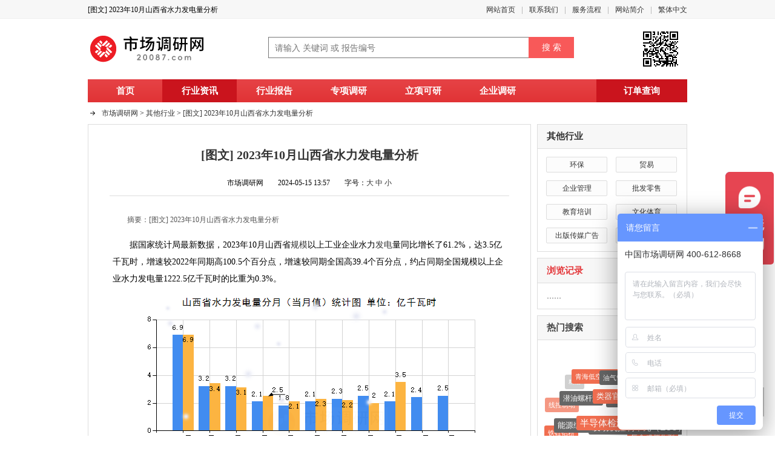

--- FILE ---
content_type: text/html
request_url: https://www.20087.com/M_QiTa/2024-05/2023Nian10YueShanXiShengShuiLiFaDianLiangFenXi.html
body_size: 6546
content:
<!DOCTYPE html>
<html lang="zh-CN">
<head>
<meta charset="utf-8" />
<meta http-equiv="Content-Type" content="text/html; charset=utf-8" />
<title>[图文] 2023年10月山西省水力发电量分析 - 市场调研网</title>
<meta http-equiv="X-UA-Compatible" content="IE=Edge" />
<meta name="viewport" content="width=device-width,initial-scale=1" />
<meta name="keywords" content="[图文] 2023年10月山西省水力发电量分析." />
<meta name="description" content="[图文] 2023年10月山西省水力发电量分析。" />
<link href="https://cdn.20087.com/2/base_utf8.css" type="text/css" rel="stylesheet" />
<script type="text/javascript" src="https://apps.bdimg.com/libs/jquery/1.9.0/jquery.min.js"></script>
<script type="text/javascript">
<!--
!window.jQuery && document.write('<script type="text\/javascript" src="https://cdn.20087.com/0/jquery.min.js"><\/script>');
//-->
</script>
<script type="text/javascript" src="https://cdn.20087.com/0/jquery.ui.js"></script>
<script type="text/javascript" src="/nocdn/ajax_utf8.js"></script>
<script type="text/javascript" src="https://cdn.20087.com/2/Web_utf8.js"></script>
<link rel="alternate" type="application/rss+xml" href="https://www.20087.com/Rss/N_QiTa.xml" title="市场调研网其他发展趋势信息" />
<link rel="alternate" type="application/rss+xml" href="https://www.20087.com/Rss/C_QiTa.xml" title="市场调研网最新其他行业发展趋势预测报告" />
<meta name="mobile-agent" content="format=xhtml;url=https://m.20087.com/News/395326.html" />
<meta name="mobile-agent" content="format=html5;url=https://m.20087.com/News/395326.html" />
</head>
<body>
<div id="shortcut">
<div class="w">
<h2 class="fl">[图文] 2023年10月山西省水力发电量分析</h2>
<ul class="fr">
<li><a href="https://www.20087.com/" title="市场调研网">网站首页</a></li>
<li><i></i><a href="/About/Lianxi.html" target="_blank">联系我们</a></li>
<li><i></i><a rel="nofollow" href="/About/Goumai.html" target="_blank">服务流程</a></li>
<li><i></i><a href="/About/Jianjie.html" target="_blank">网站简介</a></li>
<li class="last"><i></i><a href="javascript:Tran();" id="zh_cn">繁体中文</a></li>
</ul>
<div class="clr"></div>
</div>
</div>
<div id="header" class="w">
<div class="logo"><a href="https://www.20087.com/" title="市场调研网" target="_blank"><img src="https://cdn.20087.com/2/logo.gif" alt="市场调研网" title="市场调研网" /></a></div>
<div class="search">
<div class="search-form">
<form method="get" action="https://zhao.20087.com/" target="_blank">
<input type="text" class="text" placeholder="请输入 关键词 或 报告编号" maxlength="100" id="q" name="q" autocomplete="off"><input type="submit" class="button" value="搜 索"><input type="hidden" name="x" value="18"/>
</form>
</div>
<ul class="search-class">
<li><a href="/M_NengYuanKuangChan/" title="能源矿产行业" target="_blank">能源</a></li>
<li><a href="/M_ShiYouHuaGong/" title="石油化工行业" target="_blank">石化</a></li>
<li><a href="/M_ITTongXun/" title="IT通讯行业" target="_blank">IT通讯</a></li>
<li><a href="/M_JiXieJiDian/" title="机械机电行业" target="_blank">机电</a></li>
<li><a href="/M_JinRongBaoXian/" title="金融保险行业" target="_blank">金融</a></li>
<li><a href="/M_QingGongRiHua/" title="轻工日化行业" target="_blank">轻工日化</a></li>
<li><a href="/M_FangZhiFuZhuang/" title="纺织服装制鞋行业" target="_blank">纺织</a></li>
<li><a href="/M_JiaYongDianQi/" title="家用电器行业" target="_blank">家电</a></li>
<li><a href="/M_YiLiaoBaoJian/" title="医疗保健行业" target="_blank">医疗</a></li>
<li><a href="/M_JiaoTongYunShu/" title="交通运输行业" target="_blank">交通</a></li>
<li><a href="/M_JianCaiFangChan/" title="建材房地产行业" target="_blank">房产</a></li>
<li><a href="/M_ShiPinYinLiao/" title="食品饮料烟酒行业" target="_blank">食品</a></li>
<li><a href="/M_LvYouCanYin/" title="酒店旅游餐饮行业" target="_blank">餐旅</a></li>
<li><a href="/M_NongLinMuYu/" title="农林牧渔行业" target="_blank">农林牧渔</a></li>
<li><a href="/M_QiTa/" title="其他行业" target="_blank">其他</a></li>
</ul>
</div>
<div class="header-qr"><img src="/QrCode/u.ashx" title="扫一扫 手机打开当前页" /></div>
<div class="clr"></div>
<ul class="menu">
<li><a href="/" title="市场调研网">首页</a></li>
<li class="on"><a href="/News/" title="行业资讯">行业资讯</a></li>
<li><a href="/Report/" title="行业报告">行业报告</a></li>
<li><a href="/Service/ZhuanXiangDiaoyan.html" title="专项调研">专项调研</a></li>
<li><a href="/Service/Kexingyanjiu.html" title="立项可研">立项可研</a></li>
<li><a href="/Service/QiyeDiaoyan.html" title="企业调研">企业调研</a></li>
<li class="end"><a href="/Service/Msg.aspx" title="网上咨询" target="_blank">网上咨询</a></li>
</ul>
</div><div id="main" class="w">
<div class="path"><a href="/" title="市场调研网">市场调研网</a>  >  <span itemscope itemtype="http://data-vocabulary.org/Breadcrumb"><a href="/M_QiTa/" title="其他行业发展趋势" itemprop="url"><span itemprop="title">其他行业</span></a></span>  >  <a href="https://www.20087.com/M_QiTa/2024-05/2023Nian10YueShanXiShengShuiLiFaDianLiangFenXi.html#[图文] 2023年10月山西省水力发电量分析" title="[图文] 2023年10月山西省水力发电量分析">[图文] 2023年10月山西省水力发电量分析</a> <span id="nid">395326</span></div>
<div class="news-info" itemscope itemtype="http://schema.org/Article">
<h1><a name="[图文] 2023年10月山西省水力发电量分析" title="[图文] 2023年10月山西省水力发电量分析"><span itemprop="name">[图文] 2023年10月山西省水力发电量分析</span></a></h1>
<div class="copy">市场调研网　　2024-05-15 13:57　　字号：<a href="javascript:FontSize('16px', 'news-content')">大</a> <a href="javascript:FontSize('14px', 'news-content')">中</a> <a href="javascript:FontSize('12px', 'news-content')">小</a></div>
<div class="content" id="news-content" itemprop="description">
<p class="daodu">　　摘要：[图文] 2023年10月山西省水力发电量分析</p>
<p>　　据国家统计局最新数据，2023年10月山西省<a href="https://www.20087.com/" title="市场调研网 规模分析" target="_blank">规模</a>以上工业企业水力<a href="https://www.20087.com/8/82/FaDianShiChangXianZhuangHeQianJing.html" title="发电市场现状和前景" target="_blank">发电</a>量同比增长了61.2%，达3.5亿千瓦时，增速较2022年同期高100.5个百分点，增速较同期全国高39.4个百分点，约占同期全国规模以上企业水力发电量1222.5亿千瓦时的比重为0.3%。</p><p align="center"><img src="/Upload/202310/A03010I_140000_202310.png" title="山西省水力发电量分月（当月值）统计图" alt="山西省水力发电量分月（当月值）统计图" /></p><p align="center">图1：山西省水力发电量分月（当月值）统计图</p><p>　　据国家统计局<a href="https://www.20087.com" title="市场调研网" style="color:#000000;text-decoration:none;">最新数据</a>，2023年1-10月，山西省规模以上工业企业水力发电量同比增长了3.8%，达28.1亿千瓦时，增速较2022年同期高13.2个百分点，增速较同期全国高10.9个百分点，约占同期全国规模以上企业水力发电量9804.9亿千瓦时的比重为0.3%。</p><p align="center"><img src="/Upload/20230110/A03010I_140000_20230110.png" title="山西省水力发电量分月（累计值）统计图" alt="山西省水力发电量分月（累计值）统计图" /></p><p align="center">图2：山西省水力发电量分月（累计值）统计图</p><br /><p>　　注：主要<a href="https://www.20087.com/5/82/NengYuanDeQianJing.html" title="能源的前景" target="_blank">能源</a>产品<a href="https://www.20087.com/" title="市场调研网 产量分析" target="_blank">产量</a>月度<a href="https://www.20087.com/" title="市场调研网 统计分析" target="_blank">统计</a>范围为规模以上工业法人单位，即年主营业务收入2000万元及以上的工业企业。</p>
<p>　　<a href="https://www.20087.com/" target="_blank" title="市场调研网">市场调研网</a>为您提供更多：
<table cellpadding="0" cellspacing="0" border="0">
<tr>
<td class="class-td"><a href="/News/QiTa/" title="其他行业最新动态" target="_blank">其他行业最新动态</a></td>
<td class="class-td"><a href="/M_HuanBao/" title="环保发展前景趋势分析" target="_blank">环保发展前景趋势分析</a></td>
<td class="class-td"><a href="/M_MaoYi/" title="贸易的现状和发展趋势" target="_blank">贸易的现状和发展趋势</a></td>
</tr>
<tr>
<td class="class-td"><a href="/M_QiYeGuanLi/" title="企业管理行业现状与发展趋势" target="_blank">企业管理行业现状与发展趋势</a></td>
<td class="class-td"><a href="/M_PiFaLingShou/" title="批发零售市场现状及前景分析" target="_blank">批发零售市场现状及前景分析</a></td>
<td class="class-td"><a href="/M_JiaoYuPeiXun/" title="教育培训市场调研与发展前景" target="_blank">教育培训市场调研与发展前景</a></td>
</tr>
<tr>
<td class="class-td"><a href="/M_WenHuaTiYu/" title="文化体育发展现状及前景预测" target="_blank">文化体育发展现状及前景预测</a></td>
<td class="class-td"><a href="/M_ChuBanChuanMeiGuangGao/" title="出版传媒广告市场调研及发展趋势" target="_blank">出版传媒广告市场调研及发展趋势</a></td>
<td class="class-td"><a href="/M_QiTa1/" title="其他行业监测及发展趋势" target="_blank">其他行业监测及发展趋势</a></td>
<td class="class-td"> </td>
<td class="class-td"> </td>
<td class="class-td"> </td>
</tr>
</table>
<p class="qr-img"><img title="[图文] 2023年10月山西省水力发电量分析" src="/QrCode/?n395326.png" alt="[图文] 2023年10月山西省水力发电量分析" itemprop="image" /></p>
</div>
<div class="report-head">相关推荐</div>
<ul class="report-ul"><li><i></i><a href="/8/81/LaJiangHangYeXianZhuangJiQianJing.html" title="2024-2030年全球与中国辣酱发展现状及前景趋势" target="_blank">2024-2030年全球与中国<b>辣酱</b>发展现状及前景趋势</a></li>
<li><i></i><a href="/M_QiTa/56/OuFenDeFaZhanQianJing.html" title="中国藕粉行业现状调研与发展趋势预测报告（2024-2030年）" target="_blank">中国<b>藕粉</b>行业现状调研与发展趋势预测报告（2024-2030年）</a></li>
<li><i></i><a href="/1/92/GuangGaoZhiZuoDeXianZhuangYuQianJing.html" title="中国广告制作行业市场调研与发展前景分析报告（2024-2030年）" target="_blank">中国<b>广告制作</b>行业市场调研与发展前景分析报告（2024-2030年）</a></li>
<li><i></i><a href="/M_QiTa/91/QingJieFaZhanJiZhiCDMHangYeXianZhuangYuFaZhanQianJing.html" title="2024年版中国清洁发展机制（CDM）市场现状调研与发展前景分析报告" target="_blank">2024年版中国<b>清洁发展机制（CDM）</b>市场现状调研与发展前景分析报告</a></li>
<li><i></i><a href="/0/06/ZhenKongTieTiMoShiChangQianJingYuCe.html" title="全球与中国真空贴体膜市场调研及发展前景预测报告（2024-2030年）" target="_blank">全球与中国<b>真空贴体膜</b>市场调研及发展前景预测报告（2024-2030年）</a></li>
<li><i></i><a href="/3/29/ZhangShouFuWuFaZhanQuShi.html" title="2024-2030年中国长寿服务行业调研与前景趋势报告" target="_blank">2024-2030年中国<b>长寿服务</b>行业调研与前景趋势报告</a></li>
<li><i></i><a href="/M_QiTa/63/XinXiAnQuanShiChangQianJingFenXiYuCe.html" title="2024年中国信息安全行业现状研究分析与市场前景预测报告" target="_blank">2024年中国<b>信息安全</b>行业现状研究分析与市场前景预测报告</a></li>
<li><i></i><a href="/2/69/JieRiYanHuaZhiPinShiChangDiaoYanBaoGao.html" title="2024年中国节日焰花制品市场调研及发展前景预测报告" target="_blank">2024年中国<b>节日焰花制品</b>市场调研及发展前景预测报告</a></li>
<li><i></i><a href="/7/31/GaoXiaoHouQinFaZhanQianJingFenXi.html" title="2024-2030年中国高校后勤市场现状与发展前景预测报告" target="_blank">2024-2030年中国<b>高校后勤</b>市场现状与发展前景预测报告</a></li>
<li><i></i><a href="/9/87/ZhiNengChuanKouXianShiPingHangYeFaZhanQianJing.html" title="2024-2030年中国智能串口显示屏市场调查研究及前景分析报告" target="_blank">2024-2030年中国<b>智能串口显示屏</b>市场调查研究及前景分析报告</a></li>
</ul>
<div class="clr"></div>
</div>
<div class="page-right">
<div class="box">
<h3><a href="/M_QiTa/" title="其他行业发展趋势">其他行业</a></h3>
<ul class="class">
<li><a href="/M_HuanBao/" title="环保发展趋势" target="_blank">环保</a></li><li><a href="/M_MaoYi/" title="贸易发展趋势" target="_blank">贸易</a></li><li><a href="/M_QiYeGuanLi/" title="企业管理发展趋势" target="_blank">企业管理</a></li><li><a href="/M_PiFaLingShou/" title="批发零售发展趋势" target="_blank">批发零售</a></li><li><a href="/M_JiaoYuPeiXun/" title="教育培训发展趋势" target="_blank">教育培训</a></li><li><a href="/M_WenHuaTiYu/" title="文化体育发展趋势" target="_blank">文化体育</a></li><li><a href="/M_ChuBanChuanMeiGuangGao/" title="出版传媒广告发展趋势" target="_blank">出版传媒广告</a></li><li><a href="/M_QiTa1/" title="其他发展趋势" target="_blank">其他</a></li></ul>
<div class="clr"></div>
</div>
<div class="h10"></div>
<div class="box">
<h3 class="high">浏览记录</h3>
<ul id="history"></ul>
</div>
<div class="h10"></div>
<div class="box">
<h3>热门搜索</h3>
<div id="tagscloud" class="hp-tags"></div>
</div>
<div class="h10"></div>
<div class="box">
<h3>行业动态</h3>
<ul>
<li><s></s><a href="/M_QiTa/2024-05/2023Nian10YueTianJinShiTaiYangNengFaDianLiangShuJu.html" title="2023年10月天津市太阳能发电量数据分析" target="_blank">2023年10月天津市太阳能发电量数据分析</a></li>
<li><s></s><a href="/M_QiTa/2024-05/2023Nian1-10YueHeiLongJiangShengFengLiFaDianLiangT.html" title="2023年1-10月黑龙江省风力发电量统计" target="_blank">2023年1-10月黑龙江省风力发电量统计</a></li>
<li><s></s><a href="/M_QiTa/2024-05/2023Nian10YueShanXiShengFengLiFaDianLiangFenXi.html" title="2023年10月陕西省风力发电量分析" target="_blank">2023年10月陕西省风力发电量分析</a></li>
<li><s></s><a href="/M_QiTa/2024-05/2023Nian10YueJiangXiShengDaQiWuRanFangZhiSheBeiCha.html" title="2023年10月江西省大气污染防治设备产量统计" target="_blank">2023年10月江西省大气污染防治设备产量统计</a></li>
<li><s></s><a href="/M_QiTa/2024-05/2023Nian1-10YueJiangSuShengTaiYangNengFaDianLiangF.html" title="2023年1-10月江苏省太阳能发电量分析" target="_blank">2023年1-10月江苏省太阳能发电量分析</a></li>
<li><s></s><a href="/M_QiTa/2024-05/2023Nian1-10YueGuangXiZhuangZuZiZhiQuFengLiFaDianL.html" title="2023年1-10月广西壮族自治区风力发电量分析" target="_blank">2023年1-10月广西壮族自治区风力发电量分析</a></li>
<li><s></s><a href="/M_QiTa/2024-05/2023Nian10YueShanXiShengTaiYangNengFaDianLiangTong.html" title="2023年10月山西省太阳能发电量统计" target="_blank">2023年10月山西省太阳能发电量统计</a></li>
<li><s></s><a href="/M_QiTa/2024-05/2023Nian1-10YueQingHaiShengFengLiFaDianLiangTongJi.html" title="2023年1-10月青海省风力发电量统计" target="_blank">2023年1-10月青海省风力发电量统计</a></li>
<li><s></s><a href="/M_QiTa/2024-05/2023Nian1-10YueLiaoNingShengShuiLiFaDianLiangTongJ.html" title="2023年1-10月辽宁省水力发电量统计" target="_blank">2023年1-10月辽宁省水力发电量统计</a></li>
<li><s></s><a href="/M_QiTa/2024-05/2023Nian10YueSiChuanShengShuiLiFaDianLiangTongJi.html" title="2023年10月四川省水力发电量统计" target="_blank">2023年10月四川省水力发电量统计</a></li>
</ul>
</div>
</div>
<div class="clr"></div>
</div>
<script type="text/javascript" src="https://cdn.20087.com/0/tags_utf8.js"></script>
<script type="text/javascript">
document.getElementById("bdshell_js").src = "//bdimg.share.baidu.com/static/js/shell_v2.js?cdnversion=" + Math.ceil(new Date()/3600000)
</script>
<script type="text/javascript">InfoClick(1, '395326');</script><div id="footer" class="w">
<p class="help-link">
<a href="/About/Jianjie.html" target="_blank">网站介绍</a>
<a rel="nofollow" href="/About/Lianxi.html" target="_blank">联系我们</a>
<a rel="nofollow" href="/About/Goumai.html" target="_blank">订购流程</a>
<a rel="nofollow" href="/About/Wenti.html" target="_blank">常见问题</a>
<a rel="nofollow" href="/About/Quanze.html" target="_blank">权责声明</a>
<a rel="nofollow" href="/About/JiaMeng.html" target="_blank">合作加盟</a>
<a href="/About/Lianjie.html" target="_blank">友情连接</a>
<a href="/Map/" target="_blank">网站地图</a>
<a href="javascript:Tran()" id="zf_cn" class="last">繁體中文</a>
</p>
<p>咨询热线：400 612 8668、010-6618 1099、66182099、66183099　Email：KF@20087.com</p>
<p><a rel="nofollow" href="http://beian.miit.gov.cn/" target="_blank">京ICP备10007914号-10</a>　<a rel="nofollow" target="_blank" href="http://www.beian.gov.cn/portal/registerSystemInfo?recordcode=11010802027459"><img src="https://cdn.20087.com/0/ghs.png"> 京公网安备 11010802027459号</a></p>
<p id="foot-ent"></p>
<p id="icp-pic"></p>
<h2>[图文] 2023年10月山西省水力发电量分析</h2>
</div>
<script type="text/javascript">FootHtml();</script>
<script type="text/javascript" src="https://cdn.20087.com/0/tran.js"></script>
<!-- 2024-05-15 13:57 -->
<div id="gotop"><a href="javascript:scroll(0,0)"></a></div>
<script>
var _hmt = _hmt || [];
(function() {
  var hm = document.createElement("script");
  hm.src = "https://hm.baidu.com/hm.js?1cdb516176daa3f814cea770ba322650";
  var s = document.getElementsByTagName("script")[0]; 
  s.parentNode.insertBefore(hm, s);
})();
</script>
</body>
</html>

--- FILE ---
content_type: text/html; charset=utf-8
request_url: https://www.20087.com/Post.aspx
body_size: 120
content:
<li>……</li>


--- FILE ---
content_type: application/javascript
request_url: https://cdn.20087.com/0/tags_utf8.js
body_size: 3828
content:
/******Tag云******/
var radius = 92;
var d = 200;
var dtr = Math.PI / 180;
var mcList = [];
var lasta = 1;
var lastb = 1;
var distr = true;
var tspeed = 12;
var size = 200;
var mouseX = 0;
var mouseY = 5;
var howElliptical = 1;
var aA = null;
var oDiv = null;

function ShowTags() {
	if (document.getElementById('tagscloud')) {
		var s = '<a href="https://www.cir.cn/7/23/HuanYangYiWanMieJunFuWuDeFaZhanQuShi.html" title="2026-2032年中国环氧乙烷灭菌服务市场调查研究与趋势分析报告" target="_blank">环氧乙烷灭菌服务</a> <a href="https://www.cir.cn/1/2A/NingMengQuanHangYeDiaoYanBaoGao.html" title="中国柠檬醛行业发展调研与市场前景分析报告（2025年版）" target="_blank">柠檬醛</a> <a href="https://www.cir.cn/9/52/XinNengYuanDianChiLingYuLvSuMoDeFaZhanQianJing.html" title="中国新能源电池领域铝塑膜市场调研与前景趋势分析报告（2025-2031年）" target="_blank">新能源电池领域铝塑膜</a> <a href="https://www.cir.cn/R_FangZhiFuZhuang/85/puHeChengGeWeiLaiFaZhanQuShiYuCe.html" title="2025-2031年中国PU合成革行业研究分析及市场前景预测报告" target="_blank">PU合成革</a> <a href="https://www.cir.cn/9/62/NongYongPOMoDeXianZhuangYuQianJing.html" title="2025-2031年中国农用PO膜市场现状与前景分析报告" target="_blank">农用PO膜</a> <a href="https://www.cir.cn/2/66/ChengZhongMoKuaiDeXianZhuangYuQianJing.html" title="中国称重模块市场调查研究与前景趋势预测报告（2025-2031年）" target="_blank">称重模块</a> <a href="https://www.cir.cn/3/50/ShuJuZhongXinLengQueYeShiChangXianZhuangHeQianJing.html" title="中国数据中心冷却液发展现状分析与市场前景预测报告（2026-2032年）" target="_blank">数据中心冷却液</a> <a href="https://www.cir.cn/R_QiTaHangYe/36/WuRenJiHangYeXianZhuangYuFaZhanQianJing.html" title="中国无人机行业现状调研与发展趋势分析报告（2025-2031年）" target="_blank">无人机</a> <a href="https://www.cir.cn/7/05/ZhongLaoNianHuaZhuangPinHangYeQianJingQuShi.html" title="2025-2031年中国中老年化妆品市场研究分析与发展前景报告" target="_blank">中老年化妆品</a> <a href="https://www.cir.cn/1/08/JingYouHangYeYanJiuBaoGao.html" title="2025版精油行业发展现状调研及市场前景分析报告" target="_blank">精油</a> <a href="https://www.cir.cn/5/52/QingHaiDiKongJingJiXianZhuangYuQianJingFenXi.html" title="2025-2031年青海低空经济市场调研与发展前景预测报告" target="_blank">青海低空经济</a> <a href="https://www.cir.cn/3/79/YouQiGuanDaoJianCeShiChangQianJingYuCe.html" title="中国油气管道检测行业研究与前景趋势预测（2025-2031年）" target="_blank">油气管道检测</a> <a href="https://www.cir.cn/R_JiaoTongYunShu/11/TeZhongCheLiangFaZhanQuShiYuCeFenXi.html" title="中国特种车辆行业发展调研与市场前景预测报告（2025-2031年）" target="_blank">特种车辆</a> <a href="https://www.cir.cn/6/50/GuTaiDuanLuQiShiChangXingQingFen.html" title="2025-2031年全球与中国固态断路器行业现状研究分析及市场前景预测报告" target="_blank">固态断路器</a> <a href="https://www.cir.cn/5/23/DiWenShaoJieNaMiYinGaoDeXianZhuangYuFaZhanQianJing.html" title="2025-2031年全球与中国低温烧结纳米银膏市场现状调研及发展前景趋势分析" target="_blank">低温烧结纳米银膏</a> <a href="https://www.cir.cn/6/19/ZhiNengDianWangShiChangXingQingF.html" title="2025-2031年中国智能电网市场深度调查分析及发展前景研究报告" target="_blank">智能电网</a> <a href="https://www.cir.cn/6/22/ZiDongXiTouJiShiChangQianJingYuCe.html" title="2025-2031年全球与中国自动洗头机行业现状及发展前景预测报告" target="_blank">自动洗头机</a> <a href="https://www.cir.cn/6/75/GuanDaoJiQiRenQianJing.html" title="2025-2031年中国管道机器人市场调查研究及发展前景预测报告" target="_blank">管道机器人</a> <a href="https://www.cir.cn/2/81/ZhiMianShiGaoBanFaZhanQuShi.html" title="2025-2031年中国纸面石膏板行业现状调研与发展趋势" target="_blank">纸面石膏板</a> <a href="https://www.cir.cn/6/26/GanYingJiaReSheBeiHangYeFaZhanQianJing.html" title="2025-2031年中国感应加热设备市场调研与行业前景预测报告" target="_blank">感应加热设备</a> <a href="https://www.cir.cn/7/67/XianKongZhiDongXianZhuangJiFaZhanQuShi.html" title="中国线控制动行业调研及前景趋势报告（2025-2031年）" target="_blank">线控制动</a> <a href="https://www.cir.cn/3/68/QianYouLuoGanBengShiChangQianJing.html" title="2025-2031年中国潜油螺杆泵行业研究与发展前景报告" target="_blank">潜油螺杆泵</a> <a href="https://www.cir.cn/5/97/LeiQiGuanHangYeQianJingQuShi.html" title="2025-2031年中国类器官市场调查研究与发展趋势预测报告" target="_blank">类器官</a> <a href="https://www.cir.cn/8/11/ShuangFuHuangXianYaAnLiFaZhanQia.html" title="2025年版中国双氟磺酰亚胺锂行业现状分析与发展前景预测报告" target="_blank">双氟磺酰亚胺锂</a> <a href="https://www.cir.cn/2/23/TanBuJiShiChangQianJing.html" title="2025-2031年中国碳捕集市场调查研究及前景趋势预测报告" target="_blank">碳捕集</a> <a href="https://www.cir.cn/2/08/EUVGuangYuanHangYeQianJingFenXi.html" title="2025-2031年中国EUV光源行业市场分析与发展前景预测报告" target="_blank">EUV光源</a> <a href="https://www.cir.cn/5/38/DianKongChaCheQianJing.html" title="2025-2031年中国电控刹车(线控制动)行业市场分析与发展前景" target="_blank">电控刹车(线控制动)</a> <a href="https://www.cir.cn/3/10/WuRenJiHuoSaiShiFaDongJiFaZhanQianJingFenXi.html" title="2025-2031年全球与中国无人机活塞式发动机行业现状及发展前景预测报告" target="_blank">无人机活塞式发动机</a> <a href="https://www.cir.cn/1/60/JuJiaYangJiErJiaMiHangYeQianJingQuShi.html" title="2025-2031年中国聚甲氧基二甲醚市场现状与发展前景分析报告" target="_blank">聚甲氧基二甲醚</a> <a href="https://www.cir.cn/6/82/Low-QiuGuiDeQianJing.html" title="2025-2031年中国Low-α球硅发展现状调研与市场前景分析" target="_blank">Low-α球硅</a> <a href="https://www.cir.cn/8/27/JianZhongChengDeQianJingQuShi.html" title="2025-2031年中国检重秤市场现状调研与发展前景预测分析报告" target="_blank">检重秤</a> <a href="https://www.cir.cn/8/50/QiCheChiLunShiChangQianJing.html" title="2025-2031年中国汽车齿轮市场研究与前景分析报告" target="_blank">汽车齿轮</a> <a href="https://www.cir.cn/5/57/TieGuiLvFenDeXianZhuangYuQianJing.html" title="2026-2032年中国铁硅铝粉行业现状及市场前景报告" target="_blank">铁硅铝粉</a> <a href="https://www.cir.cn/0/22/NengYuanZongHeLiYongDeXianZhuangYuQianJing.html" title="2026-2032年中国能源综合利用行业现状与前景分析报告" target="_blank">能源综合利用</a> <a href="https://www.cir.cn/2/71/BanDaoTiJianCeYiQiHangYeXianZhuangJiQianJing.html" title="2025-2031年中国半导体检测仪器行业市场分析与前景趋势报告" target="_blank">半导体检测仪器</a> <a href="https://www.cir.cn/7/37/FaDongJiKongZhiDanYuan-ECU-DeQianJing.html" title="2025-2031年中国发动机控制单元（ECU）行业研究与市场前景分析报告" target="_blank">发动机控制单元（ECU）</a> <a href="https://www.cir.cn/3/60/AnHeChengCuiHuaJiShiChangDiaoChaBaoGao.html" title="2025年版氨合成催化剂行业深度调研及市场前景分析报告" target="_blank">氨合成催化剂</a> <a href="https://www.cir.cn/2/86/ZhongZaiAGVDeFaZhanQianJing.html" title="2025-2031年中国重载AGV市场调查研究与发展前景分析报告" target="_blank">重载AGV</a> <a href="https://www.cir.cn/5/78/ShiZhongShiWeiLiaoJiDeQianJingQuShi.html" title="2025-2031年中国失重式喂料机行业现状与发展前景预测报告" target="_blank">失重式喂料机</a> <a href="https://www.cir.cn/6/95/BeiJingDianDangHangYeFaZhanQianJing.html" title="北京典当行业现状研究与发展前景分析报告（2025-2031年）" target="_blank">北京典当</a> <a href="https://www.cir.cn/3/78/ChuanBoTuLiaoHangYeQuShi.html" title="2025-2031年中国船舶涂料行业发展分析及前景趋势预测报告" target="_blank">船舶涂料</a> <a href="https://www.cir.cn/1/21/GongChengGuanLiZiXunShiChangXuQi.html" title="2025-2031年中国工程管理咨询市场现状调研分析及发展前景报告" target="_blank">工程管理咨询</a> <a href="https://www.cir.cn/7/98/QiCheKongQiDanHuangXianZhuangYuF.html" title="2025-2031年中国汽车空气弹簧市场全面调研与发展趋势报告" target="_blank">汽车空气弹簧</a> <a href="https://www.cir.cn/0/75/ShouJiSheXiangTouHangYeXianZhuan.html" title="2025-2031年全球与中国手机摄像头市场深度调查研究与发展趋势分析报告" target="_blank">手机摄像头</a> <a href="https://www.cir.cn/6/97/AnShuiTieHangYeFaZhanQianJing.html" title="中国安睡贴市场调查研究与前景分析报告（2025-2031年）" target="_blank">安睡贴</a> <a href="https://www.cir.cn/R_JianZhuFangChan/76/RenZaoBanZhiZaoHangYeXianZhuangYuFaZhanQuShi.html" title="2025-2031年中国人造板制造行业现状分析与发展趋势研究报告" target="_blank">人造板制造</a> <a href="https://www.cir.cn/8/85/XSheXianHangYeXianZhuangJiQianJing.html" title="2025-2031年中国X射线行业发展调研与前景趋势分析报告" target="_blank">X射线</a> <a href="https://www.cir.cn/2/97/LinKuangShiChangQianJingFenXiYuC.html" title="2025-2031年中国磷矿市场调查研究及发展趋势分析报告" target="_blank">磷矿</a> <a href="https://www.cir.cn/1/02/JingMiMoChuangXianZhuangYuQianJingFenXi.html" title="2025-2031年全球与中国精密磨床市场调查研究及前景趋势分析报告" target="_blank">精密磨床</a> ';
		document.getElementById('tagscloud').innerHTML = s ;
	}	
	
	$("#tagscloud a:odd").addClass("tagc1");
	$("#tagscloud a:even").addClass("tagc2");
	
	var i = 0;
	var oTag = null;
	oDiv = document.getElementById('tagscloud');
	aA = oDiv.getElementsByTagName('a');
	for (i = 0; i < aA.length; i++) {
		oTag = {};
		aA[i].onmouseover = (function(obj) {
			return function() {
				obj.on = true;
				this.style.zIndex = 9999;
				this.style.color = '#fff';
				this.style.filter = "alpha(opacity=100)";
				this.style.opacity = 1;
			}
		})(oTag)
		aA[i].onmouseout = (function(obj) {
			return function() {
				obj.on = false;
				this.style.zIndex = obj.zIndex;
				this.style.color = '#fff';
				this.style.filter = "alpha(opacity=" + 100 * obj.alpha + ")";
				this.style.opacity = obj.alpha;
				this.style.zIndex = obj.zIndex;
			}
		})(oTag)
		oTag.offsetWidth = aA[i].offsetWidth;
		oTag.offsetHeight = aA[i].offsetHeight;
		mcList.push(oTag);
	}
	sineCosine(0, 0, 0);
	positionAll(); (function() {
		update();
		setTimeout(arguments.callee, 66);
	})();
};
function update() {
	var a, b, c = 0;
	a = (Math.min(Math.max( - mouseY, -size), size) / radius) * tspeed;
	b = ( - Math.min(Math.max( - mouseX, -size), size) / radius) * tspeed;
	lasta = a;
	lastb = b;
	if (Math.abs(a) <= 0.01 && Math.abs(b) <= 0.01) {
		return;
	}
	sineCosine(a, b, c);
	for (var i = 0; i < mcList.length; i++) {
		if (mcList[i].on) {
			continue;
		}
		var rx1 = mcList[i].cx;
		var ry1 = mcList[i].cy * ca + mcList[i].cz * ( - sa);
		var rz1 = mcList[i].cy * sa + mcList[i].cz * ca;

		var rx2 = rx1 * cb + rz1 * sb;
		var ry2 = ry1;
		var rz2 = rx1 * ( - sb) + rz1 * cb;

		var rx3 = rx2 * cc + ry2 * ( - sc);
		var ry3 = rx2 * sc + ry2 * cc;
		var rz3 = rz2;

		mcList[i].cx = rx3;
		mcList[i].cy = ry3;
		mcList[i].cz = rz3;

		per = d / (d + rz3);

		mcList[i].x = (howElliptical * rx3 * per) - (howElliptical * 2);
		mcList[i].y = ry3 * per;
		mcList[i].scale = per;
		var alpha = per;
		alpha = (alpha - 0.6) * (10 / 6);
		mcList[i].alpha = alpha * alpha * alpha - 0.2;
		mcList[i].zIndex = Math.ceil(100 - Math.floor(mcList[i].cz));
	}
	doPosition();
}
function depthSort() {
	var i = 0;
	var aTmp = [];
	for (i = 0; i < aA.length; i++) {
		aTmp.push(aA[i]);
	}
	aTmp.sort(function(vItem1, vItem2) {
		if (vItem1.cz > vItem2.cz) {
			return - 1;
		} else if (vItem1.cz < vItem2.cz) {
			return 1;
		} else {
			return 0;
		}
	});
	for (i = 0; i < aTmp.length; i++) {
		aTmp[i].style.zIndex = i;
	}
}
function positionAll() {
	var phi = 0;
	var theta = 0;
	var max = mcList.length;
	for (var i = 0; i < max; i++) {
		if (distr) {
			phi = Math.acos( - 1 + (2 * (i + 1) - 1) / max);
			theta = Math.sqrt(max * Math.PI) * phi;
		} else {
			phi = Math.random() * (Math.PI);
			theta = Math.random() * (2 * Math.PI);
		}
		//坐标变换
		mcList[i].cx = radius * Math.cos(theta) * Math.sin(phi);
		mcList[i].cy = radius * Math.sin(theta) * Math.sin(phi);
		mcList[i].cz = radius * Math.cos(phi);

		aA[i].style.left = mcList[i].cx + oDiv.offsetWidth / 2 - mcList[i].offsetWidth / 2 + 'px';
		aA[i].style.top = mcList[i].cy + oDiv.offsetHeight / 2 - mcList[i].offsetHeight / 2 + 'px';
	}
}
function doPosition() {
	var l = oDiv.offsetWidth / 2;
	var t = oDiv.offsetHeight / 2;
	for (var i = 0; i < mcList.length; i++) {
		if (mcList[i].on) {
			continue;
		}
		var aAs = aA[i].style;
		if (mcList[i].alpha > 0.1) {
			if (aAs.display != '') aAs.display = '';
		} else {
			if (aAs.display != 'none') aAs.display = 'none';
			continue;
		}

		aAs.left = mcList[i].cx + l - mcList[i].offsetWidth / 2 + 'px';
		aAs.top = mcList[i].cy + t - mcList[i].offsetHeight / 2 + 'px';
		aAs.fontSize=Math.ceil(12*mcList[i].scale/2)+3+'px';
		aAs.filter="progid:DXImageTransform.Microsoft.Alpha(opacity="+100*mcList[i].alpha+")";
		aAs.filter = "alpha(opacity=" + 100 * mcList[i].alpha + ")";
		aAs.zIndex = mcList[i].zIndex;
		aAs.opacity = mcList[i].alpha;
	}
}
function sineCosine(a, b, c) {
	sa = Math.sin(a * dtr);
	ca = Math.cos(a * dtr);
	sb = Math.sin(b * dtr);
	cb = Math.cos(b * dtr);
	sc = Math.sin(c * dtr);
	cc = Math.cos(c * dtr);
}

ShowTags();